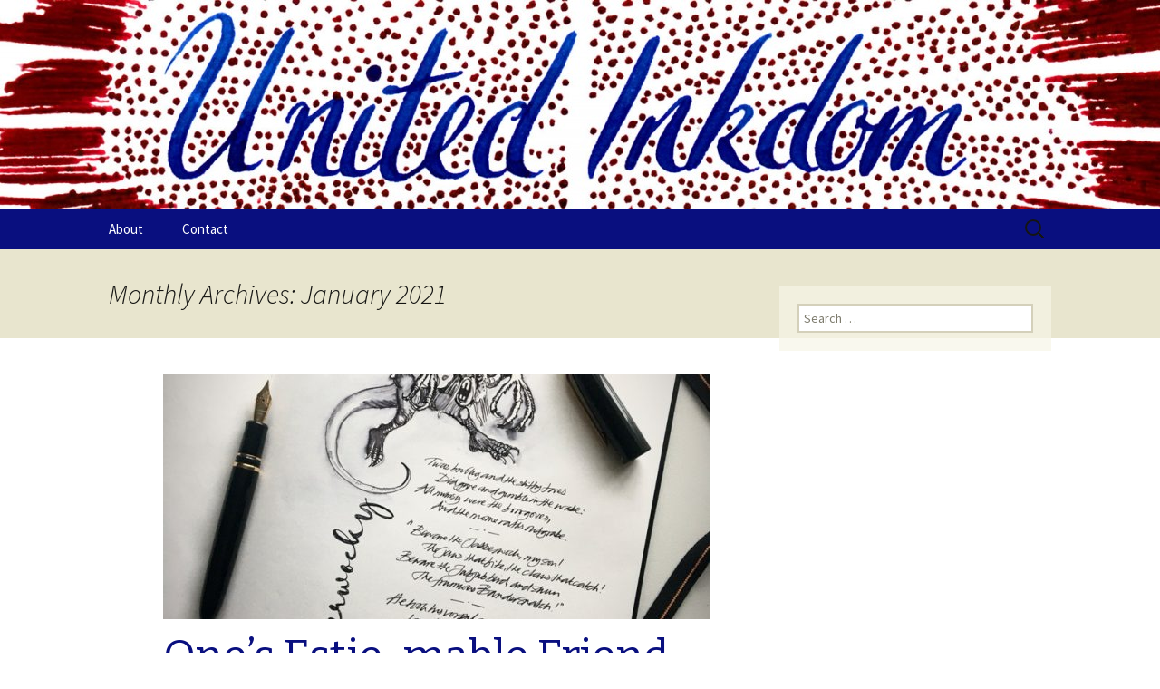

--- FILE ---
content_type: text/html; charset=UTF-8
request_url: http://unitedinkdom.uk/2021/01/
body_size: 10130
content:
<!DOCTYPE html>
<!--[if IE 7]>
<html class="ie ie7" lang="en-GB">
<![endif]-->
<!--[if IE 8]>
<html class="ie ie8" lang="en-GB">
<![endif]-->
<!--[if !(IE 7) & !(IE 8)]><!-->
<html lang="en-GB">
<!--<![endif]-->
<head>
	<meta charset="UTF-8">
	<meta name="viewport" content="width=device-width">
	<title>January | 2021 | United Inkdom</title>
	<link rel="profile" href="http://gmpg.org/xfn/11">
	<link rel="pingback" href="http://unitedinkdom.uk/xmlrpc.php">
	<!--[if lt IE 9]>
	<script src="http://unitedinkdom.uk/wp-content/themes/twentythirteen/js/html5.js"></script>
	<![endif]-->
	<meta name='robots' content='max-image-preview:large' />
<link rel='dns-prefetch' href='//fonts.googleapis.com' />
<link rel='dns-prefetch' href='//s.w.org' />
<link href='https://fonts.gstatic.com' crossorigin rel='preconnect' />
<link rel="alternate" type="application/rss+xml" title="United Inkdom &raquo; Feed" href="http://unitedinkdom.uk/feed/" />
<link rel="alternate" type="application/rss+xml" title="United Inkdom &raquo; Comments Feed" href="http://unitedinkdom.uk/comments/feed/" />
		<script type="text/javascript">
			window._wpemojiSettings = {"baseUrl":"https:\/\/s.w.org\/images\/core\/emoji\/13.0.1\/72x72\/","ext":".png","svgUrl":"https:\/\/s.w.org\/images\/core\/emoji\/13.0.1\/svg\/","svgExt":".svg","source":{"concatemoji":"http:\/\/unitedinkdom.uk\/wp-includes\/js\/wp-emoji-release.min.js?ver=5.7.14"}};
			!function(e,a,t){var n,r,o,i=a.createElement("canvas"),p=i.getContext&&i.getContext("2d");function s(e,t){var a=String.fromCharCode;p.clearRect(0,0,i.width,i.height),p.fillText(a.apply(this,e),0,0);e=i.toDataURL();return p.clearRect(0,0,i.width,i.height),p.fillText(a.apply(this,t),0,0),e===i.toDataURL()}function c(e){var t=a.createElement("script");t.src=e,t.defer=t.type="text/javascript",a.getElementsByTagName("head")[0].appendChild(t)}for(o=Array("flag","emoji"),t.supports={everything:!0,everythingExceptFlag:!0},r=0;r<o.length;r++)t.supports[o[r]]=function(e){if(!p||!p.fillText)return!1;switch(p.textBaseline="top",p.font="600 32px Arial",e){case"flag":return s([127987,65039,8205,9895,65039],[127987,65039,8203,9895,65039])?!1:!s([55356,56826,55356,56819],[55356,56826,8203,55356,56819])&&!s([55356,57332,56128,56423,56128,56418,56128,56421,56128,56430,56128,56423,56128,56447],[55356,57332,8203,56128,56423,8203,56128,56418,8203,56128,56421,8203,56128,56430,8203,56128,56423,8203,56128,56447]);case"emoji":return!s([55357,56424,8205,55356,57212],[55357,56424,8203,55356,57212])}return!1}(o[r]),t.supports.everything=t.supports.everything&&t.supports[o[r]],"flag"!==o[r]&&(t.supports.everythingExceptFlag=t.supports.everythingExceptFlag&&t.supports[o[r]]);t.supports.everythingExceptFlag=t.supports.everythingExceptFlag&&!t.supports.flag,t.DOMReady=!1,t.readyCallback=function(){t.DOMReady=!0},t.supports.everything||(n=function(){t.readyCallback()},a.addEventListener?(a.addEventListener("DOMContentLoaded",n,!1),e.addEventListener("load",n,!1)):(e.attachEvent("onload",n),a.attachEvent("onreadystatechange",function(){"complete"===a.readyState&&t.readyCallback()})),(n=t.source||{}).concatemoji?c(n.concatemoji):n.wpemoji&&n.twemoji&&(c(n.twemoji),c(n.wpemoji)))}(window,document,window._wpemojiSettings);
		</script>
		<style type="text/css">
img.wp-smiley,
img.emoji {
	display: inline !important;
	border: none !important;
	box-shadow: none !important;
	height: 1em !important;
	width: 1em !important;
	margin: 0 .07em !important;
	vertical-align: -0.1em !important;
	background: none !important;
	padding: 0 !important;
}
</style>
	<link rel='stylesheet' id='wp-block-library-css'  href='http://unitedinkdom.uk/wp-includes/css/dist/block-library/style.min.css?ver=5.7.14' type='text/css' media='all' />
<link rel='stylesheet' id='twentythirteen-fonts-css'  href='https://fonts.googleapis.com/css?family=Source+Sans+Pro%3A300%2C400%2C700%2C300italic%2C400italic%2C700italic%7CBitter%3A400%2C700&#038;subset=latin%2Clatin-ext' type='text/css' media='all' />
<link rel='stylesheet' id='genericons-css'  href='http://unitedinkdom.uk/wp-content/themes/twentythirteen/genericons/genericons.css?ver=3.03' type='text/css' media='all' />
<link rel='stylesheet' id='twentythirteen-style-css'  href='http://unitedinkdom.uk/wp-content/themes/twentythirteen/style.css?ver=2013-07-18' type='text/css' media='all' />
<!--[if lt IE 9]>
<link rel='stylesheet' id='twentythirteen-ie-css'  href='http://unitedinkdom.uk/wp-content/themes/twentythirteen/css/ie.css?ver=2013-07-18' type='text/css' media='all' />
<![endif]-->
<script type='text/javascript' src='http://unitedinkdom.uk/wp-includes/js/jquery/jquery.min.js?ver=3.5.1' id='jquery-core-js'></script>
<script type='text/javascript' src='http://unitedinkdom.uk/wp-includes/js/jquery/jquery-migrate.min.js?ver=3.3.2' id='jquery-migrate-js'></script>
<link rel="https://api.w.org/" href="http://unitedinkdom.uk/wp-json/" /><link rel="EditURI" type="application/rsd+xml" title="RSD" href="http://unitedinkdom.uk/xmlrpc.php?rsd" />
<link rel="wlwmanifest" type="application/wlwmanifest+xml" href="http://unitedinkdom.uk/wp-includes/wlwmanifest.xml" /> 
<meta name="generator" content="WordPress 5.7.14" />
<style type="text/css">.recentcomments a{display:inline !important;padding:0 !important;margin:0 !important;}</style>	<style type="text/css" id="twentythirteen-header-css">
			.site-header {
			background: url(http://unitedinkdom.uk/wp-content/uploads/2015/07/cropped-UnitedInkdomBnrsml.jpg) no-repeat scroll top;
			background-size: 1600px auto;
		}
		@media (max-width: 767px) {
			.site-header {
				background-size: 768px auto;
			}
		}
		@media (max-width: 359px) {
			.site-header {
				background-size: 360px auto;
			}
		}
			.site-title,
		.site-description {
			position: absolute;
			clip: rect(1px 1px 1px 1px); /* IE7 */
			clip: rect(1px, 1px, 1px, 1px);
		}
		</style>
			<style type="text/css" id="wp-custom-css">
			/*
Welcome to Custom CSS!

To learn how this works, see http://wp.me/PEmnE-Bt
*/
#colophon {
	background-color: white;
}

#navbar, #navbar #site-navigation a, #colophon #secondary {
	background-color: #090f7f;
	color: white;
}

#navbar #site-navigation a:hover {
	background-color: #71161e;
}

#content h1 a {
	color: #090f7f;
}

#content h1 a:hover {
	color: #71161e;
}

input.pushbutton-wide {
	background-color: #71161e;
}		</style>
		</head>

<body class="archive date sidebar">
	<div id="page" class="hfeed site">
		<header id="masthead" class="site-header" role="banner">
			<a class="home-link" href="http://unitedinkdom.uk/" title="United Inkdom" rel="home">
				<h1 class="site-title">United Inkdom</h1>
				<h2 class="site-description">The mother of all fountain pen review sites</h2>
			</a>

			<div id="navbar" class="navbar">
				<nav id="site-navigation" class="navigation main-navigation" role="navigation">
					<button class="menu-toggle">Menu</button>
					<a class="screen-reader-text skip-link" href="#content" title="Skip to content">Skip to content</a>
					<div id="primary-menu" class="nav-menu"><ul>
<li class="page_item page-item-2"><a href="http://unitedinkdom.uk/about/">About</a></li>
<li class="page_item page-item-32"><a href="http://unitedinkdom.uk/contact/">Contact</a></li>
</ul></div>
					<form role="search" method="get" class="search-form" action="http://unitedinkdom.uk/">
				<label>
					<span class="screen-reader-text">Search for:</span>
					<input type="search" class="search-field" placeholder="Search &hellip;" value="" name="s" />
				</label>
				<input type="submit" class="search-submit" value="Search" />
			</form>				</nav><!-- #site-navigation -->
			</div><!-- #navbar -->
		</header><!-- #masthead -->

		<div id="main" class="site-main">

	<div id="primary" class="content-area">
		<div id="content" class="site-content" role="main">

					<header class="archive-header">
				<h1 class="archive-title">Monthly Archives: January 2021</h1>
			</header><!-- .archive-header -->

										
<article id="post-4368" class="post-4368 post type-post status-publish format-standard has-post-thumbnail hentry category-meta-review tag-esterbrook tag-fountain-pen tag-fountain-pen-review tag-meta-review">
	<header class="entry-header">
				<div class="entry-thumbnail">
			<img width="604" height="270" src="http://unitedinkdom.uk/wp-content/uploads/2021/01/Estie-icon-604x270.jpg" class="attachment-post-thumbnail size-post-thumbnail wp-post-image" alt="" loading="lazy" />		</div>
		
				<h1 class="entry-title">
			<a href="http://unitedinkdom.uk/ones-estie-mable-friend/" rel="bookmark">One&#8217;s Estie-mable Friend</a>
		</h1>
		
		<div class="entry-meta">
			<span class="date"><a href="http://unitedinkdom.uk/ones-estie-mable-friend/" title="Permalink to One&#8217;s Estie-mable Friend" rel="bookmark"><time class="entry-date" datetime="2021-01-25T19:33:47+00:00">25th January 2021</time></a></span><span class="categories-links"><a href="http://unitedinkdom.uk/category/meta-review/" rel="category tag">Meta-review</a></span><span class="tags-links"><a href="http://unitedinkdom.uk/tag/esterbrook/" rel="tag">Esterbrook</a>, <a href="http://unitedinkdom.uk/tag/fountain-pen/" rel="tag">fountain pen</a>, <a href="http://unitedinkdom.uk/tag/fountain-pen-review/" rel="tag">fountain pen review</a>, <a href="http://unitedinkdom.uk/tag/meta-review/" rel="tag">meta-review</a></span><span class="author vcard"><a class="url fn n" href="http://unitedinkdom.uk/author/scribble/" title="View all posts by Scribble" rel="author">Scribble</a></span>					</div><!-- .entry-meta -->
	</header><!-- .entry-header -->

		<div class="entry-content">
		<p><strong><img loading="lazy" class="alignnone wp-image-4371" src="http://unitedinkdom.uk/wp-content/uploads/2021/01/Estie-case2.jpg" alt="" width="600" height="359" srcset="http://unitedinkdom.uk/wp-content/uploads/2021/01/Estie-case2.jpg 1024w, http://unitedinkdom.uk/wp-content/uploads/2021/01/Estie-case2-300x179.jpg 300w, http://unitedinkdom.uk/wp-content/uploads/2021/01/Estie-case2-768x459.jpg 768w" sizes="(max-width: 600px) 100vw, 600px" /></strong></p>
<p><strong>A little bit of</strong> <strong>history</strong><strong>  </strong>Cornwall has exported many a mining engineer to the world beyond, and many a Davy lamp too, but Richard Esterbrook left the peninsula with a rather smaller and more refined form of engineering in mind. Relocating to the US in 1856, he founded a long-running pen brand, supposedly even making a pen for Abraham Lincoln himself. The marque went from strength to strength for much of the following century, and is still well-respected in vintage pen circles for its dizzying range of specialist nibs. As was the case for most US-made pens, though, by the end of the twentieth century cheaper manufacturing elsewhere marked the end of the line. The reborn Esterbrook brand is just that – a brand, owned by firm called Kenro. But the products, largely unrelated to the old Esterbrook as they may be, look good enough to eat… or at least to write with. We thought we ought to give the flagship Estie a try.</p>
<p><img loading="lazy" class="alignnone wp-image-4374" src="http://unitedinkdom.uk/wp-content/uploads/2021/01/Estie-purple-gold-1.jpg" alt="" width="600" height="329" srcset="http://unitedinkdom.uk/wp-content/uploads/2021/01/Estie-purple-gold-1.jpg 611w, http://unitedinkdom.uk/wp-content/uploads/2021/01/Estie-purple-gold-1-300x164.jpg 300w" sizes="(max-width: 600px) 100vw, 600px" /></p>
<p><strong>How it looks</strong><strong>  </strong>The Estie, in any size, is a classic ogive-ended cylinder, with a plain clip and subtle branding on the cap. What really distinguishes one from another is the colouring of the material; the plain black is plain indeed, but the lilac is spectacular in either chrome or gold trim, and occasional special editions like the ‘evergreen’ really look the business.</p>
<p><img loading="lazy" class="alignnone wp-image-4386" src="http://unitedinkdom.uk/wp-content/uploads/2021/01/Estie-brand.jpg" alt="" width="600" height="379" srcset="http://unitedinkdom.uk/wp-content/uploads/2021/01/Estie-brand.jpg 1121w, http://unitedinkdom.uk/wp-content/uploads/2021/01/Estie-brand-300x190.jpg 300w, http://unitedinkdom.uk/wp-content/uploads/2021/01/Estie-brand-768x486.jpg 768w, http://unitedinkdom.uk/wp-content/uploads/2021/01/Estie-brand-1024x648.jpg 1024w" sizes="(max-width: 600px) 100vw, 600px" /></p>
<p>&nbsp;</p>
<p><strong>How it feels</strong><strong>  </strong>About the right size in the hand, as long as you go for the shape best for you. Most of us eschewed the ‘slim’ version (with its humble #5 nib) for the standard edition, which is a happy medium. If you like a pen which is just a bit fatter without being unwieldy, though, the ‘oversize’ version delivers without looking disproportionate, at least by modern standards. As Mick found, however, the new Estie looks quite formidable compared to the more modest dimensions of many a vintage Esterbrook, so brand afficionados might be in for a bit of a surprise.</p>
<p><img loading="lazy" class="alignnone wp-image-4377" src="http://unitedinkdom.uk/wp-content/uploads/2021/01/estie-001.jpg" alt="" width="600" height="248" srcset="http://unitedinkdom.uk/wp-content/uploads/2021/01/estie-001.jpg 980w, http://unitedinkdom.uk/wp-content/uploads/2021/01/estie-001-300x124.jpg 300w, http://unitedinkdom.uk/wp-content/uploads/2021/01/estie-001-768x317.jpg 768w" sizes="(max-width: 600px) 100vw, 600px" /></p>
<p><strong>How it fills</strong><strong>  </strong>The Estie is a straightforward cartridge/converter number, and as customary there’s a basic cartridge in the excellent packaging (along with a rather terrific red cleaning cloth) – but you’ll probably prefer to fit the included adapter and employ whatever ink you please.</p>
<p><img loading="lazy" class="alignnone wp-image-4384" src="http://unitedinkdom.uk/wp-content/uploads/2021/01/Estie-adapter.jpg" alt="" width="600" height="129" srcset="http://unitedinkdom.uk/wp-content/uploads/2021/01/Estie-adapter.jpg 980w, http://unitedinkdom.uk/wp-content/uploads/2021/01/Estie-adapter-300x64.jpg 300w, http://unitedinkdom.uk/wp-content/uploads/2021/01/Estie-adapter-768x165.jpg 768w" sizes="(max-width: 600px) 100vw, 600px" /></p>
<p>&nbsp;</p>
<p><strong>Crucially, how it writes&#8230;</strong><strong>  </strong>Esties are fitted with a JoWo #6 nib, which makes for ample adaptability. The Esterbrook-branded steel nibs work well in all the usual point sizes, as well as a good 1.1mm italic option. If spoiling your Estie rotten is on the agenda, you could even screw-in a gold nib unit instead. But the really clever party piece is the retro-compatible alternative section, sold as a ‘nib connector’, into which you can fit a vintage Esterbrook nib which was actually, ya know, made by Esterbrook. It’s only available in black, but it works, and that nod to the brand’s roots is to be applauded.</p>
<p><img loading="lazy" class="alignnone wp-image-4382" src="http://unitedinkdom.uk/wp-content/uploads/2021/01/writing-sample.jpg" alt="" width="600" height="422" srcset="http://unitedinkdom.uk/wp-content/uploads/2021/01/writing-sample.jpg 4000w, http://unitedinkdom.uk/wp-content/uploads/2021/01/writing-sample-300x211.jpg 300w, http://unitedinkdom.uk/wp-content/uploads/2021/01/writing-sample-768x541.jpg 768w, http://unitedinkdom.uk/wp-content/uploads/2021/01/writing-sample-1024x721.jpg 1024w" sizes="(max-width: 600px) 100vw, 600px" /></p>
<p><strong>Pen! What is it good for?</strong><strong>  </strong>The black version could certainly be carried to an office, if any of us ever set foot in one again, while the very colourful cracked-ice variants would look good at home or, as Ania rightly points out, on the Orient Express. Thanks to the internal sprung cap this won’t dry out in a hurry, so it’s a good choice for infrequent or occasional use too.</p>
<p><img loading="lazy" class="alignnone wp-image-4373" src="http://unitedinkdom.uk/wp-content/uploads/2021/01/Estie-gold-coloured-nib.jpg" alt="" width="600" height="441" srcset="http://unitedinkdom.uk/wp-content/uploads/2021/01/Estie-gold-coloured-nib.jpg 1024w, http://unitedinkdom.uk/wp-content/uploads/2021/01/Estie-gold-coloured-nib-300x220.jpg 300w, http://unitedinkdom.uk/wp-content/uploads/2021/01/Estie-gold-coloured-nib-768x564.jpg 768w" sizes="(max-width: 600px) 100vw, 600px" /></p>
<p><strong>VFM</strong><strong>  </strong>Here’s where the Estie struggles a bit at the moment, in our view. It’s a good pen which looks the part and feels well put together too, but a custom instrument hand-made by an artisan this ain’t. At the moment Esties are promoted at £150 for the standard size and £185 for the ‘oversize’ version, which is quite a big ask; at those prices, a gold nib really wouldn’t be too much to expect in return. With a steel nib, we think that around £85 and £95 respectively would have been reasonable price tags.</p>
<p><img loading="lazy" class="alignnone wp-image-4381" src="http://unitedinkdom.uk/wp-content/uploads/2021/01/Teal-writing.jpg" alt="" width="600" height="311" srcset="http://unitedinkdom.uk/wp-content/uploads/2021/01/Teal-writing.jpg 1404w, http://unitedinkdom.uk/wp-content/uploads/2021/01/Teal-writing-300x156.jpg 300w, http://unitedinkdom.uk/wp-content/uploads/2021/01/Teal-writing-768x398.jpg 768w, http://unitedinkdom.uk/wp-content/uploads/2021/01/Teal-writing-1024x531.jpg 1024w" sizes="(max-width: 600px) 100vw, 600px" /></p>
<p><strong>The only way is ethics</strong><strong>  </strong>The packaging delights in trumpeting Esterbrook as ‘America’s original’, but as far as we can discern the nib is made in Germany and the rest of the pen in China. That doesn’t necessarily indicate a major problem, and we have no immediate evidence of poor labour conditions in the factory, but then again neither do we have much in the way of reassurance. This is perhaps an area in which the brand owner would be wise to be a little more proactive.</p>
<p><img loading="lazy" class="alignnone wp-image-4375" src="http://unitedinkdom.uk/wp-content/uploads/2021/01/Estie-purple-gold-2.jpg" alt="" width="600" height="474" srcset="http://unitedinkdom.uk/wp-content/uploads/2021/01/Estie-purple-gold-2.jpg 605w, http://unitedinkdom.uk/wp-content/uploads/2021/01/Estie-purple-gold-2-300x237.jpg 300w" sizes="(max-width: 600px) 100vw, 600px" /></p>
<p><strong>If this isn’t quite your cup of tea, but almost&#8230;</strong><strong>  </strong>We really like the Estie a lot, but if for some reason you can’t find one in exactly the colour you want it shouldn’t be difficult to find alternatives; this is not a complicated or unusual shape, and #6-nibbed pens are available from almost every manufacturer. Most custom pen-turners will be delighted to run a similar-shaped pen off the lathe, while The Writing Desk’s range of <a href="https://www.thewritingdesk.co.uk/brands/edison-pens/edison-collier/">Edison Colliers</a> are US-made pens taking a #6 at a very similar price to what the born again Esterbrook are asking for. It’s fair to say that the pen fan has plenty of options here.</p>
<p><img loading="lazy" class="alignnone wp-image-4380" src="http://unitedinkdom.uk/wp-content/uploads/2021/01/Jaberwock2.jpg" alt="" width="600" height="341" srcset="http://unitedinkdom.uk/wp-content/uploads/2021/01/Jaberwock2.jpg 980w, http://unitedinkdom.uk/wp-content/uploads/2021/01/Jaberwock2-300x171.jpg 300w, http://unitedinkdom.uk/wp-content/uploads/2021/01/Jaberwock2-768x437.jpg 768w" sizes="(max-width: 600px) 100vw, 600px" /></p>
<p><strong>Our overall recommendation</strong><strong>  </strong>If there’s a material you really love the look of, and you can justify paying a little over the odds for it, you’re not going to be disappointed. If you have an old Esterbrook nib fitted to a pen which has seen better days, the ‘nib connector’ is a clever way to give it new life. Should the shape alone appeal, it’s not unreasonable to shop around or, possibly, wait for the price to regulate downwards somewhat.</p>
<p><img loading="lazy" class="alignnone wp-image-4379" src="http://unitedinkdom.uk/wp-content/uploads/2021/01/gold-writing-sample.jpg" alt="" width="600" height="204" srcset="http://unitedinkdom.uk/wp-content/uploads/2021/01/gold-writing-sample.jpg 6000w, http://unitedinkdom.uk/wp-content/uploads/2021/01/gold-writing-sample-300x102.jpg 300w, http://unitedinkdom.uk/wp-content/uploads/2021/01/gold-writing-sample-768x261.jpg 768w, http://unitedinkdom.uk/wp-content/uploads/2021/01/gold-writing-sample-1024x348.jpg 1024w" sizes="(max-width: 600px) 100vw, 600px" /></p>
<p><strong>Where to get hold of one</strong><strong>  </strong>Most of your favourite online sellers have the Estie in stock – and in the far distant future, we may even dream of visiting shops which display them, in the flesh, there in front of our eyes.<img loading="lazy" class="alignnone wp-image-4387" src="http://unitedinkdom.uk/wp-content/uploads/2021/01/Estie-case-opened.jpg" alt="" width="600" height="384" srcset="http://unitedinkdom.uk/wp-content/uploads/2021/01/Estie-case-opened.jpg 2315w, http://unitedinkdom.uk/wp-content/uploads/2021/01/Estie-case-opened-300x192.jpg 300w, http://unitedinkdom.uk/wp-content/uploads/2021/01/Estie-case-opened-768x492.jpg 768w, http://unitedinkdom.uk/wp-content/uploads/2021/01/Estie-case-opened-1024x656.jpg 1024w" sizes="(max-width: 600px) 100vw, 600px" /></p>
<p><strong>This meta-review references:</strong></p>
<ul>
<li>Scribble’s <a href="https://scribbledemonboddo.blogspot.com/2020/11/esterbrook-estie-oversize-11mm-italic.html">review of the Estie oversize</a> and <a href="https://scribbledemonboddo.blogspot.com/2021/01/esterbroook-estie-upgrade.html">gold upgrade</a></li>
<li>Mr. Teal’s <a href="https://youtu.be/8yjIA4BlLZY">video review</a></li>
<li>Nick’s <a href="https://nickstewart.ink/2020/12/19/esterbrook-estie-review/">calligraphic review</a></li>
<li>Ania’s <a href="https://penchantink.co.uk/esterbrook-estie/">very purple review</a></li>
<li>Mick’s <a href="https://mckigney.org/2021/01/25/the-esterbrook-cobalt-blue-in-chrome/">cobalt blue review</a></li>
</ul>
<p><img loading="lazy" class="alignnone size-full wp-image-4385" src="http://unitedinkdom.uk/wp-content/uploads/2021/01/cobalt.jpg" alt="" width="780" height="178" srcset="http://unitedinkdom.uk/wp-content/uploads/2021/01/cobalt.jpg 780w, http://unitedinkdom.uk/wp-content/uploads/2021/01/cobalt-300x68.jpg 300w, http://unitedinkdom.uk/wp-content/uploads/2021/01/cobalt-768x175.jpg 768w" sizes="(max-width: 780px) 100vw, 780px" /></p>
<p><strong>Thanks to  </strong>Studio Pens, Esterbrook’s distributor, for easing access to test pens for four of our penthusiasts.</p>
<p><img loading="lazy" class="alignnone size-full wp-image-4372" src="http://unitedinkdom.uk/wp-content/uploads/2021/01/Estie-cleaning-cloth2.jpg" alt="" width="1024" height="722" srcset="http://unitedinkdom.uk/wp-content/uploads/2021/01/Estie-cleaning-cloth2.jpg 1024w, http://unitedinkdom.uk/wp-content/uploads/2021/01/Estie-cleaning-cloth2-300x212.jpg 300w, http://unitedinkdom.uk/wp-content/uploads/2021/01/Estie-cleaning-cloth2-768x542.jpg 768w" sizes="(max-width: 1024px) 100vw, 1024px" /></p>
	</div><!-- .entry-content -->
	
	<footer class="entry-meta">
					<div class="comments-link">
				<a href="http://unitedinkdom.uk/ones-estie-mable-friend/#respond"><span class="leave-reply">Leave a comment</span></a>			</div><!-- .comments-link -->
		
			</footer><!-- .entry-meta -->
</article><!-- #post -->
			
			
		
		</div><!-- #content -->
	</div><!-- #primary -->

	<div id="tertiary" class="sidebar-container" role="complementary">
		<div class="sidebar-inner">
			<div class="widget-area">
				<aside id="search-2" class="widget widget_search"><form role="search" method="get" class="search-form" action="http://unitedinkdom.uk/">
				<label>
					<span class="screen-reader-text">Search for:</span>
					<input type="search" class="search-field" placeholder="Search &hellip;" value="" name="s" />
				</label>
				<input type="submit" class="search-submit" value="Search" />
			</form></aside>			</div><!-- .widget-area -->
		</div><!-- .sidebar-inner -->
	</div><!-- #tertiary -->

		</div><!-- #main -->
		<footer id="colophon" class="site-footer" role="contentinfo">
				<div id="secondary" class="sidebar-container" role="complementary">
		<div class="widget-area">
			
		<aside id="recent-posts-2" class="widget widget_recent_entries">
		<h3 class="widget-title">Recent Posts</h3>
		<ul>
											<li>
					<a href="http://unitedinkdom.uk/coarse-it-is/">&#8216;Coarse it is&#8230;</a>
									</li>
											<li>
					<a href="http://unitedinkdom.uk/obli-dia-and-in-a-very-real-sense-oblida/">Obli Dia (and, in a very real sense, oblida)</a>
									</li>
											<li>
					<a href="http://unitedinkdom.uk/the-bronze-medal-goes-to/">The Bronze Medal Goes To&#8230;</a>
									</li>
											<li>
					<a href="http://unitedinkdom.uk/i-bless-the-rains-down-in/">I bless the rains down in&#8230;</a>
									</li>
											<li>
					<a href="http://unitedinkdom.uk/the-crafty-fox-is-back/">The crafty fox is back!</a>
									</li>
					</ul>

		</aside><aside id="recent-comments-2" class="widget widget_recent_comments"><h3 class="widget-title">Recent Comments</h3><ul id="recentcomments"><li class="recentcomments"><span class="comment-author-link"><a href='https://blog.leonipfeiffer.de/2017/10/11/neues-von-der-insights-x/' rel='external nofollow ugc' class='url'>Neues von der insights-x &#8211; Leoni Pfeiffer</a></span> on <a href="http://unitedinkdom.uk/nuremberg-pen-show-report/#comment-431309">Nuremberg pen show report</a></li><li class="recentcomments"><span class="comment-author-link"><a href='http://scribbledemonboddo.blogspot.co.uk' rel='external nofollow ugc' class='url'>Scribble</a></span> on <a href="http://unitedinkdom.uk/italix-english-curate-fountain-pen-review/#comment-343315">Italix English Curate fountain pen review</a></li><li class="recentcomments"><span class="comment-author-link">Frank Mcinroy</span> on <a href="http://unitedinkdom.uk/italix-english-curate-fountain-pen-review/#comment-339514">Italix English Curate fountain pen review</a></li><li class="recentcomments"><span class="comment-author-link">Conor McCutcheon</span> on <a href="http://unitedinkdom.uk/edison-collier/#comment-306869">Edison Collier</a></li><li class="recentcomments"><span class="comment-author-link"><a href='http://scribbledemonboddo.blogspot.co.uk' rel='external nofollow ugc' class='url'>Scribble</a></span> on <a href="http://unitedinkdom.uk/italix-english-curate-fountain-pen-review/#comment-295535">Italix English Curate fountain pen review</a></li></ul></aside><aside id="archives-2" class="widget widget_archive"><h3 class="widget-title">Archives</h3>
			<ul>
					<li><a href='http://unitedinkdom.uk/2024/10/'>October 2024</a></li>
	<li><a href='http://unitedinkdom.uk/2024/04/'>April 2024</a></li>
	<li><a href='http://unitedinkdom.uk/2023/11/'>November 2023</a></li>
	<li><a href='http://unitedinkdom.uk/2023/09/'>September 2023</a></li>
	<li><a href='http://unitedinkdom.uk/2023/07/'>July 2023</a></li>
	<li><a href='http://unitedinkdom.uk/2023/02/'>February 2023</a></li>
	<li><a href='http://unitedinkdom.uk/2022/12/'>December 2022</a></li>
	<li><a href='http://unitedinkdom.uk/2022/10/'>October 2022</a></li>
	<li><a href='http://unitedinkdom.uk/2022/09/'>September 2022</a></li>
	<li><a href='http://unitedinkdom.uk/2022/06/'>June 2022</a></li>
	<li><a href='http://unitedinkdom.uk/2022/02/'>February 2022</a></li>
	<li><a href='http://unitedinkdom.uk/2022/01/'>January 2022</a></li>
	<li><a href='http://unitedinkdom.uk/2021/10/'>October 2021</a></li>
	<li><a href='http://unitedinkdom.uk/2021/09/'>September 2021</a></li>
	<li><a href='http://unitedinkdom.uk/2021/08/'>August 2021</a></li>
	<li><a href='http://unitedinkdom.uk/2021/07/'>July 2021</a></li>
	<li><a href='http://unitedinkdom.uk/2021/06/'>June 2021</a></li>
	<li><a href='http://unitedinkdom.uk/2021/05/'>May 2021</a></li>
	<li><a href='http://unitedinkdom.uk/2021/03/'>March 2021</a></li>
	<li><a href='http://unitedinkdom.uk/2021/01/' aria-current="page">January 2021</a></li>
	<li><a href='http://unitedinkdom.uk/2020/10/'>October 2020</a></li>
	<li><a href='http://unitedinkdom.uk/2020/05/'>May 2020</a></li>
	<li><a href='http://unitedinkdom.uk/2020/03/'>March 2020</a></li>
	<li><a href='http://unitedinkdom.uk/2019/12/'>December 2019</a></li>
	<li><a href='http://unitedinkdom.uk/2019/08/'>August 2019</a></li>
	<li><a href='http://unitedinkdom.uk/2019/06/'>June 2019</a></li>
	<li><a href='http://unitedinkdom.uk/2019/05/'>May 2019</a></li>
	<li><a href='http://unitedinkdom.uk/2019/04/'>April 2019</a></li>
	<li><a href='http://unitedinkdom.uk/2019/03/'>March 2019</a></li>
	<li><a href='http://unitedinkdom.uk/2019/02/'>February 2019</a></li>
	<li><a href='http://unitedinkdom.uk/2019/01/'>January 2019</a></li>
	<li><a href='http://unitedinkdom.uk/2018/12/'>December 2018</a></li>
	<li><a href='http://unitedinkdom.uk/2018/11/'>November 2018</a></li>
	<li><a href='http://unitedinkdom.uk/2018/10/'>October 2018</a></li>
	<li><a href='http://unitedinkdom.uk/2018/09/'>September 2018</a></li>
	<li><a href='http://unitedinkdom.uk/2018/08/'>August 2018</a></li>
	<li><a href='http://unitedinkdom.uk/2018/07/'>July 2018</a></li>
	<li><a href='http://unitedinkdom.uk/2018/06/'>June 2018</a></li>
	<li><a href='http://unitedinkdom.uk/2018/05/'>May 2018</a></li>
	<li><a href='http://unitedinkdom.uk/2018/04/'>April 2018</a></li>
	<li><a href='http://unitedinkdom.uk/2018/03/'>March 2018</a></li>
	<li><a href='http://unitedinkdom.uk/2018/02/'>February 2018</a></li>
	<li><a href='http://unitedinkdom.uk/2018/01/'>January 2018</a></li>
	<li><a href='http://unitedinkdom.uk/2017/12/'>December 2017</a></li>
	<li><a href='http://unitedinkdom.uk/2017/11/'>November 2017</a></li>
	<li><a href='http://unitedinkdom.uk/2017/10/'>October 2017</a></li>
	<li><a href='http://unitedinkdom.uk/2017/09/'>September 2017</a></li>
	<li><a href='http://unitedinkdom.uk/2017/07/'>July 2017</a></li>
	<li><a href='http://unitedinkdom.uk/2017/06/'>June 2017</a></li>
	<li><a href='http://unitedinkdom.uk/2017/05/'>May 2017</a></li>
	<li><a href='http://unitedinkdom.uk/2017/04/'>April 2017</a></li>
	<li><a href='http://unitedinkdom.uk/2017/01/'>January 2017</a></li>
	<li><a href='http://unitedinkdom.uk/2016/12/'>December 2016</a></li>
	<li><a href='http://unitedinkdom.uk/2016/11/'>November 2016</a></li>
	<li><a href='http://unitedinkdom.uk/2016/09/'>September 2016</a></li>
	<li><a href='http://unitedinkdom.uk/2016/08/'>August 2016</a></li>
	<li><a href='http://unitedinkdom.uk/2016/07/'>July 2016</a></li>
	<li><a href='http://unitedinkdom.uk/2016/06/'>June 2016</a></li>
	<li><a href='http://unitedinkdom.uk/2016/05/'>May 2016</a></li>
	<li><a href='http://unitedinkdom.uk/2016/04/'>April 2016</a></li>
	<li><a href='http://unitedinkdom.uk/2016/03/'>March 2016</a></li>
	<li><a href='http://unitedinkdom.uk/2016/02/'>February 2016</a></li>
	<li><a href='http://unitedinkdom.uk/2016/01/'>January 2016</a></li>
	<li><a href='http://unitedinkdom.uk/2015/12/'>December 2015</a></li>
	<li><a href='http://unitedinkdom.uk/2015/11/'>November 2015</a></li>
	<li><a href='http://unitedinkdom.uk/2015/10/'>October 2015</a></li>
	<li><a href='http://unitedinkdom.uk/2015/09/'>September 2015</a></li>
	<li><a href='http://unitedinkdom.uk/2015/08/'>August 2015</a></li>
			</ul>

			</aside><aside id="categories-2" class="widget widget_categories"><h3 class="widget-title">Categories</h3>
			<ul>
					<li class="cat-item cat-item-72"><a href="http://unitedinkdom.uk/category/give-away/">Give-away</a>
</li>
	<li class="cat-item cat-item-64"><a href="http://unitedinkdom.uk/category/meta-review/">Meta-review</a>
</li>
	<li class="cat-item cat-item-63"><a href="http://unitedinkdom.uk/category/news/">News</a>
</li>
	<li class="cat-item cat-item-66"><a href="http://unitedinkdom.uk/category/pen-show-report/">Pen show report</a>
</li>
	<li class="cat-item cat-item-65"><a href="http://unitedinkdom.uk/category/profile/">Profile</a>
</li>
	<li class="cat-item cat-item-84"><a href="http://unitedinkdom.uk/category/shoot-out/">Shoot-out</a>
</li>
	<li class="cat-item cat-item-104"><a href="http://unitedinkdom.uk/category/technical-information/">Technical information</a>
</li>
	<li class="cat-item cat-item-1"><a href="http://unitedinkdom.uk/category/uncategorised/">Uncategorised</a>
</li>
			</ul>

			</aside><aside id="meta-2" class="widget widget_meta"><h3 class="widget-title">Meta</h3>
		<ul>
						<li><a href="http://unitedinkdom.uk/wp-login.php">Log in</a></li>
			<li><a href="http://unitedinkdom.uk/feed/">Entries feed</a></li>
			<li><a href="http://unitedinkdom.uk/comments/feed/">Comments feed</a></li>

			<li><a href="https://en-gb.wordpress.org/">WordPress.org</a></li>
		</ul>

		</aside>		</div><!-- .widget-area -->
	</div><!-- #secondary -->

			<div class="site-info">
								<a href="https://wordpress.org/">Proudly powered by WordPress</a>
			</div><!-- .site-info -->
		</footer><!-- #colophon -->
	</div><!-- #page -->

	<script type='text/javascript' src='http://unitedinkdom.uk/wp-includes/js/imagesloaded.min.js?ver=4.1.4' id='imagesloaded-js'></script>
<script type='text/javascript' src='http://unitedinkdom.uk/wp-includes/js/masonry.min.js?ver=4.2.2' id='masonry-js'></script>
<script type='text/javascript' src='http://unitedinkdom.uk/wp-includes/js/jquery/jquery.masonry.min.js?ver=3.1.2b' id='jquery-masonry-js'></script>
<script type='text/javascript' src='http://unitedinkdom.uk/wp-content/themes/twentythirteen/js/functions.js?ver=20160717' id='twentythirteen-script-js'></script>
<script type='text/javascript' src='http://unitedinkdom.uk/wp-includes/js/wp-embed.min.js?ver=5.7.14' id='wp-embed-js'></script>
</body>
</html>